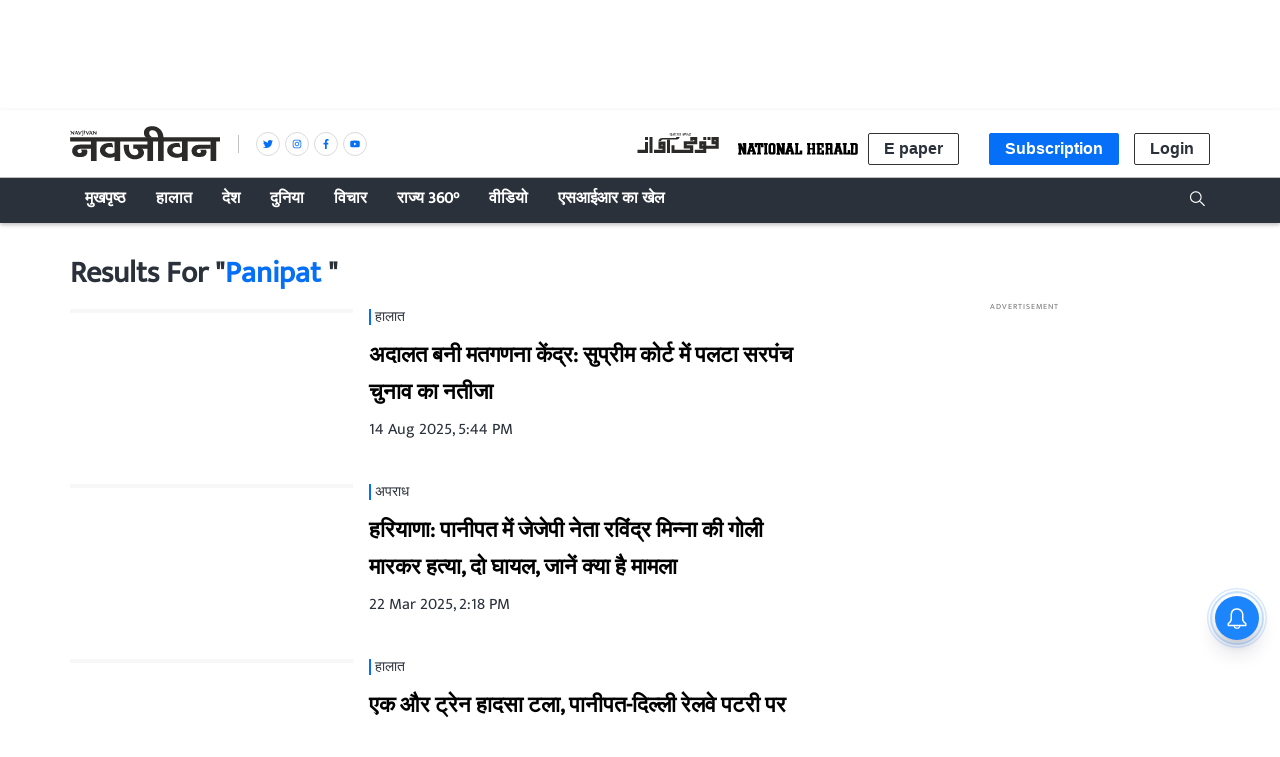

--- FILE ---
content_type: text/html; charset=utf-8
request_url: https://www.google.com/recaptcha/api2/aframe
body_size: 259
content:
<!DOCTYPE HTML><html><head><meta http-equiv="content-type" content="text/html; charset=UTF-8"></head><body><script nonce="wMT3_Y3sVlw7oGZgIqzWtQ">/** Anti-fraud and anti-abuse applications only. See google.com/recaptcha */ try{var clients={'sodar':'https://pagead2.googlesyndication.com/pagead/sodar?'};window.addEventListener("message",function(a){try{if(a.source===window.parent){var b=JSON.parse(a.data);var c=clients[b['id']];if(c){var d=document.createElement('img');d.src=c+b['params']+'&rc='+(localStorage.getItem("rc::a")?sessionStorage.getItem("rc::b"):"");window.document.body.appendChild(d);sessionStorage.setItem("rc::e",parseInt(sessionStorage.getItem("rc::e")||0)+1);localStorage.setItem("rc::h",'1768719619005');}}}catch(b){}});window.parent.postMessage("_grecaptcha_ready", "*");}catch(b){}</script></body></html>